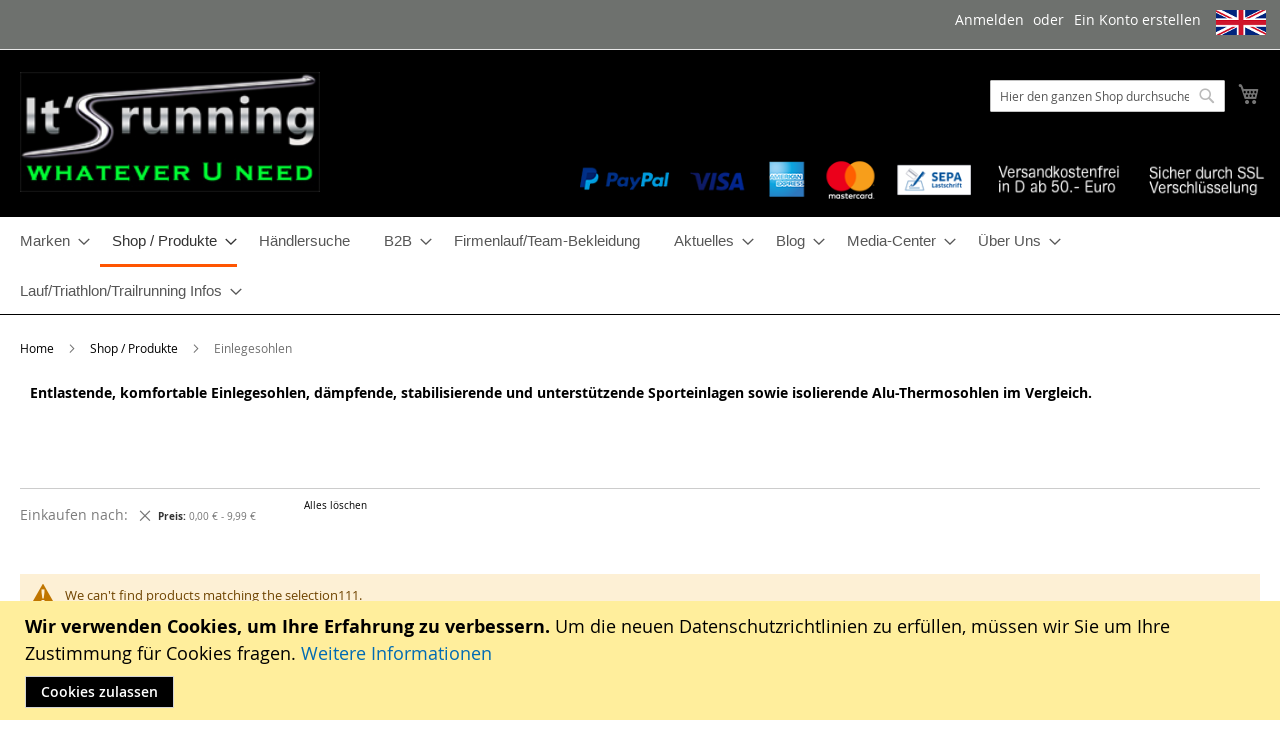

--- FILE ---
content_type: text/html; charset=UTF-8
request_url: https://its-running.de/index.php/produkte/einlegesohlen.html?price=-10
body_size: 12144
content:
<!doctype html>
<html lang="de">
    <head >
        <script>
    var LOCALE = 'de\u002DDE';
    var BASE_URL = 'https\u003A\u002F\u002Fits\u002Drunning.de\u002Findex.php\u002F';
    var require = {
        'baseUrl': 'https\u003A\u002F\u002Fits\u002Drunning.de\u002Fstatic\u002Fversion1767395262\u002Ffrontend\u002Fitsrunning\u002Fitstheme\u002Fde_DE'
    };</script>        <meta charset="utf-8"/>
<meta name="title" content="Einlegesohlen, Sporteinlagen, Thermosohlen im Vergleich"/>
<meta name="description" content="Entlastende, komfortable Einlegesohlen, dämpfende, stabilisierende und unterstützende Sporteinlagen sowie isolierende Alu-Thermosohlen im Vergleich. "/>
<meta name="keywords" content="Einlegesohlen, Sporteinlagen, Alu-Thermosohlen, Vergleich. Entlastend, komfortabel, dämpfend, stabilisierend, unterstützend, isolierend. "/>
<meta name="robots" content="INDEX,FOLLOW"/>
<meta name="viewport" content="width=device-width, initial-scale=1"/>
<meta name="format-detection" content="telephone=no"/>
<title>Einlegesohlen, Sporteinlagen, Thermosohlen im Vergleich</title>
<link  rel="stylesheet" type="text/css"  media="all" href="https://its-running.de/static/version1767395262/frontend/itsrunning/itstheme/de_DE/mage/calendar.css" />
<link  rel="stylesheet" type="text/css"  media="all" href="https://its-running.de/static/version1767395262/frontend/itsrunning/itstheme/de_DE/css/styles-m.css" />
<link  rel="stylesheet" type="text/css"  media="screen and (min-width: 768px)" href="https://its-running.de/static/version1767395262/frontend/itsrunning/itstheme/de_DE/css/styles-l.css" />
<link  rel="stylesheet" type="text/css"  media="print" href="https://its-running.de/static/version1767395262/frontend/itsrunning/itstheme/de_DE/css/print.css" />
<link  rel="stylesheet" type="text/css"  media="all" href="https://its-running.de/static/version1767395262/frontend/itsrunning/itstheme/de_DE/css/_extend.css" />
<script  type="text/javascript"  src="https://its-running.de/static/version1767395262/frontend/itsrunning/itstheme/de_DE/requirejs/require.js"></script>
<script  type="text/javascript"  src="https://its-running.de/static/version1767395262/frontend/itsrunning/itstheme/de_DE/mage/requirejs/mixins.js"></script>
<script  type="text/javascript"  src="https://its-running.de/static/version1767395262/frontend/itsrunning/itstheme/de_DE/requirejs-config.js"></script>
<link rel="preload" as="font" crossorigin="anonymous" href="https://its-running.de/static/version1767395262/frontend/itsrunning/itstheme/de_DE/fonts/opensans/light/opensans-300.woff2" />
<link rel="preload" as="font" crossorigin="anonymous" href="https://its-running.de/static/version1767395262/frontend/itsrunning/itstheme/de_DE/fonts/opensans/regular/opensans-400.woff2" />
<link rel="preload" as="font" crossorigin="anonymous" href="https://its-running.de/static/version1767395262/frontend/itsrunning/itstheme/de_DE/fonts/opensans/semibold/opensans-600.woff2" />
<link rel="preload" as="font" crossorigin="anonymous" href="https://its-running.de/static/version1767395262/frontend/itsrunning/itstheme/de_DE/fonts/opensans/bold/opensans-700.woff2" />
<link rel="preload" as="font" crossorigin="anonymous" href="https://its-running.de/static/version1767395262/frontend/itsrunning/itstheme/de_DE/fonts/Luma-Icons.woff2" />
<link  rel="canonical" href="https://its-running.de/index.php/produkte/einlegesohlen.html" />
<link  rel="icon" type="image/x-icon" href="https://its-running.de/media/favicon/websites/1/Favicon_2018_1.jpg" />
<link  rel="shortcut icon" type="image/x-icon" href="https://its-running.de/media/favicon/websites/1/Favicon_2018_1.jpg" />
        
    <!-- BEGIN GOOGLE ANALYTICS 4 CODE -->
    <script type="text/x-magento-init">
    {
        "*": {
            "Magento_GoogleGtag/js/google-analytics": {"isCookieRestrictionModeEnabled":true,"currentWebsite":1,"cookieName":"user_allowed_save_cookie","pageTrackingData":{"optPageUrl":"","measurementId":"G-TM41QSQFMX"},"ordersTrackingData":[],"googleAnalyticsAvailable":true}        }
    }
    </script>
    <!-- END GOOGLE ANALYTICS 4 CODE -->
    <script type="text/x-magento-init">
        {
            "*": {
                "Magento_PageCache/js/form-key-provider": {
                    "isPaginationCacheEnabled":
                        0                }
            }
        }
    </script>
    </head>
    <body data-container="body"
          data-mage-init='{"loaderAjax": {}, "loader": { "icon": "https://its-running.de/static/version1767395262/frontend/itsrunning/itstheme/de_DE/images/loader-2.gif"}}'
        id="html-body" class="page-with-filter page-products categorypath-produkte-einlegesohlen category-einlegesohlen catalog-category-view page-layout-1column">
        
<script type="text/x-magento-init">
    {
        "*": {
            "Magento_PageBuilder/js/widget-initializer": {
                "config": {"[data-content-type=\"slider\"][data-appearance=\"default\"]":{"Magento_PageBuilder\/js\/content-type\/slider\/appearance\/default\/widget":false},"[data-content-type=\"map\"]":{"Magento_PageBuilder\/js\/content-type\/map\/appearance\/default\/widget":false},"[data-content-type=\"row\"]":{"Magento_PageBuilder\/js\/content-type\/row\/appearance\/default\/widget":false},"[data-content-type=\"tabs\"]":{"Magento_PageBuilder\/js\/content-type\/tabs\/appearance\/default\/widget":false},"[data-content-type=\"slide\"]":{"Magento_PageBuilder\/js\/content-type\/slide\/appearance\/default\/widget":{"buttonSelector":".pagebuilder-slide-button","showOverlay":"hover","dataRole":"slide"}},"[data-content-type=\"banner\"]":{"Magento_PageBuilder\/js\/content-type\/banner\/appearance\/default\/widget":{"buttonSelector":".pagebuilder-banner-button","showOverlay":"hover","dataRole":"banner"}},"[data-content-type=\"buttons\"]":{"Magento_PageBuilder\/js\/content-type\/buttons\/appearance\/inline\/widget":false},"[data-content-type=\"products\"][data-appearance=\"carousel\"]":{"Magento_PageBuilder\/js\/content-type\/products\/appearance\/carousel\/widget":false}},
                "breakpoints": {"desktop":{"label":"Desktop","stage":true,"default":true,"class":"desktop-switcher","icon":"Magento_PageBuilder::css\/images\/switcher\/switcher-desktop.svg","conditions":{"min-width":"1024px"},"options":{"products":{"default":{"slidesToShow":"5"}}}},"tablet":{"conditions":{"max-width":"1024px","min-width":"768px"},"options":{"products":{"default":{"slidesToShow":"4"},"continuous":{"slidesToShow":"3"}}}},"mobile":{"label":"Mobile","stage":true,"class":"mobile-switcher","icon":"Magento_PageBuilder::css\/images\/switcher\/switcher-mobile.svg","media":"only screen and (max-width: 768px)","conditions":{"max-width":"768px","min-width":"640px"},"options":{"products":{"default":{"slidesToShow":"3"}}}},"mobile-small":{"conditions":{"max-width":"640px"},"options":{"products":{"default":{"slidesToShow":"2"},"continuous":{"slidesToShow":"1"}}}}}            }
        }
    }
</script>

<div class="cookie-status-message" id="cookie-status">
    The store will not work correctly when cookies are disabled.</div>
<script type="text&#x2F;javascript">document.querySelector("#cookie-status").style.display = "none";</script>
<script type="text/x-magento-init">
    {
        "*": {
            "cookieStatus": {}
        }
    }
</script>

<script type="text/x-magento-init">
    {
        "*": {
            "mage/cookies": {
                "expires": null,
                "path": "\u002F",
                "domain": ".its\u002Drunning.de",
                "secure": true,
                "lifetime": "3600"
            }
        }
    }
</script>
    <noscript>
        <div class="message global noscript">
            <div class="content">
                <p>
                    <strong>JavaScript scheint in Ihrem Browser deaktiviert zu sein.</strong>
                    <span>
                        Um unsere Website in bester Weise zu erfahren, aktivieren Sie Javascript in Ihrem Browser.                    </span>
                </p>
            </div>
        </div>
    </noscript>
    <div role="alertdialog"
         tabindex="-1"
         class="message global cookie"
         id="notice-cookie-block">
        <div role="document" class="content" tabindex="0">
            <p>
                <strong>Wir verwenden Cookies, um Ihre Erfahrung zu verbessern.</strong>
                <span>Um die neuen Datenschutzrichtlinien zu erfüllen, müssen wir Sie um Ihre Zustimmung für Cookies fragen.                </span>
                <a href="https://its-running.de/index.php/privacy-policy-cookie-restriction-mode/">Weitere Informationen</a>            </p>
            <div class="actions">
                <button id="btn-cookie-allow" class="action allow primary">
                    <span>Cookies zulassen</span>
                </button>
            </div>
        </div>
    </div>
    <script type="text&#x2F;javascript">    var elemPBO3p5L2Array = document.querySelectorAll('div#notice-cookie-block');
    if(elemPBO3p5L2Array.length !== 'undefined'){
        elemPBO3p5L2Array.forEach(function(element) {
            if (element) {
                element.style.display = 'none';

            }
        });
    }</script>    <script type="text/x-magento-init">
        {
            "#notice-cookie-block": {
                "cookieNotices": {
                    "cookieAllowButtonSelector": "#btn-cookie-allow",
                    "cookieName": "user_allowed_save_cookie",
                    "cookieValue": {"1":1},
                    "cookieLifetime": 31536000,
                    "noCookiesUrl": "https\u003A\u002F\u002Fits\u002Drunning.de\u002Findex.php\u002Fcookie\u002Findex\u002FnoCookies\u002F"
                }
            }
        }
    </script>

<script>
    window.cookiesConfig = window.cookiesConfig || {};
    window.cookiesConfig.secure = true;
</script><script>    require.config({
        map: {
            '*': {
                wysiwygAdapter: 'mage/adminhtml/wysiwyg/tiny_mce/tinymce5Adapter'
            }
        }
    });</script><script>    require.config({
        paths: {
            googleMaps: 'https\u003A\u002F\u002Fmaps.googleapis.com\u002Fmaps\u002Fapi\u002Fjs\u003Fv\u003D3\u0026key\u003D'
        },
        config: {
            'Magento_PageBuilder/js/utils/map': {
                style: '',
            },
            'Magento_PageBuilder/js/content-type/map/preview': {
                apiKey: '',
                apiKeyErrorMessage: 'You\u0020must\u0020provide\u0020a\u0020valid\u0020\u003Ca\u0020href\u003D\u0027https\u003A\u002F\u002Fits\u002Drunning.de\u002Findex.php\u002Fadminhtml\u002Fsystem_config\u002Fedit\u002Fsection\u002Fcms\u002F\u0023cms_pagebuilder\u0027\u0020target\u003D\u0027_blank\u0027\u003EGoogle\u0020Maps\u0020API\u0020key\u003C\u002Fa\u003E\u0020to\u0020use\u0020a\u0020map.'
            },
            'Magento_PageBuilder/js/form/element/map': {
                apiKey: '',
                apiKeyErrorMessage: 'You\u0020must\u0020provide\u0020a\u0020valid\u0020\u003Ca\u0020href\u003D\u0027https\u003A\u002F\u002Fits\u002Drunning.de\u002Findex.php\u002Fadminhtml\u002Fsystem_config\u002Fedit\u002Fsection\u002Fcms\u002F\u0023cms_pagebuilder\u0027\u0020target\u003D\u0027_blank\u0027\u003EGoogle\u0020Maps\u0020API\u0020key\u003C\u002Fa\u003E\u0020to\u0020use\u0020a\u0020map.'
            },
        }
    });</script><script>
    require.config({
        shim: {
            'Magento_PageBuilder/js/utils/map': {
                deps: ['googleMaps']
            }
        }
    });</script><div class="page-wrapper"><header class="page-header"><div class="panel wrapper"><div class="panel header"><a class="action skip contentarea"
   href="#contentarea">
    <span>
        Direkt zum Inhalt    </span>
</a>
    
    <div class="switcher language switcher-language" data-ui-id="language-switcher" id="switcher-language">
        <strong class="label switcher-label"><span>Sprache</span></strong>
        <div class="actions dropdown options switcher-options">
                                                                            <div class="view-main_website_store_en switcher-option flag-img zoom">
                        <a href="#" data-post='{"action":"https:\/\/its-running.de\/index.php\/stores\/store\/redirect\/","data":{"___store":"main_website_store_en","___from_store":"default","uenc":"aHR0cHM6Ly9pdHMtcnVubmluZy5kZS9pbmRleC5waHAvcHJvZHVrdGUvZWlubGVnZXNvaGxlbi5odG1sP3ByaWNlPS0xMCZfX19zdG9yZT1tYWluX3dlYnNpdGVfc3RvcmVfZW4~"}}'>
                                                            <img src="https://its-running.de/static/version1767395262/frontend/itsrunning/itstheme/de_DE/images/en.png" alt="English" />
                                                                                                                                        </a>
                    </div>
                                    </div>
    </div>
<ul class="header links">    <li class="greet welcome" data-bind="scope: 'customer'">
        <!-- ko if: customer().fullname  -->
        <span class="logged-in"
              data-bind="text: new String('Willkommen, %1!').
              replace('%1', customer().fullname)">
        </span>
        <!-- /ko -->
        <!-- ko ifnot: customer().fullname  -->
        <span class="not-logged-in"
              data-bind="text: ''"></span>
                <!-- /ko -->
    </li>
        <script type="text/x-magento-init">
        {
            "*": {
                "Magento_Ui/js/core/app": {
                    "components": {
                        "customer": {
                            "component": "Magento_Customer/js/view/customer"
                        }
                    }
                }
            }
        }
    </script>
<li class="link authorization-link" data-label="oder">
    <a href="https://its-running.de/index.php/customer/account/login/"        >Anmelden</a>
</li>
<li><a href="https://its-running.de/index.php/customer/account/create/" id="idVuDKQ6wn" >Ein Konto erstellen</a></li></ul></div></div><div class="header content"><span data-action="toggle-nav" class="action nav-toggle"><span>Navigation umschalten</span></span>
<a
    class="logo"
    href="https://its-running.de/index.php/"
    title=""
    aria-label="store logo">
    <img src="https://its-running.de/media/logo/websites/1/logo_header.jpg"
         title=""
         alt=""
            width="170"                />
</a>

<div data-block="minicart" class="minicart-wrapper">
    <a class="action showcart" href="https://its-running.de/index.php/checkout/cart/"
       data-bind="scope: 'minicart_content'">
        <span class="text">Mein Warenkorb</span>
        <span class="counter qty empty"
              data-bind="css: { empty: !!getCartParam('summary_count') == false && !isLoading() },
               blockLoader: isLoading">
            <span class="counter-number">
                <!-- ko if: getCartParam('summary_count') -->
                <!-- ko text: getCartParam('summary_count').toLocaleString(window.LOCALE) --><!-- /ko -->
                <!-- /ko -->
            </span>
            <span class="counter-label">
            <!-- ko if: getCartParam('summary_count') -->
                <!-- ko text: getCartParam('summary_count').toLocaleString(window.LOCALE) --><!-- /ko -->
                <!-- ko i18n: 'items' --><!-- /ko -->
            <!-- /ko -->
            </span>
        </span>
    </a>
            <div class="block block-minicart"
             data-role="dropdownDialog"
             data-mage-init='{"dropdownDialog":{
                "appendTo":"[data-block=minicart]",
                "triggerTarget":".showcart",
                "timeout": "2000",
                "closeOnMouseLeave": false,
                "closeOnEscape": true,
                "triggerClass":"active",
                "parentClass":"active",
                "buttons":[]}}'>
            <div id="minicart-content-wrapper" data-bind="scope: 'minicart_content'">
                <!-- ko template: getTemplate() --><!-- /ko -->
            </div>
                    </div>
        <script>window.checkout = {"shoppingCartUrl":"https:\/\/its-running.de\/index.php\/checkout\/cart\/","checkoutUrl":"https:\/\/its-running.de\/index.php\/checkout\/","updateItemQtyUrl":"https:\/\/its-running.de\/index.php\/checkout\/sidebar\/updateItemQty\/","removeItemUrl":"https:\/\/its-running.de\/index.php\/checkout\/sidebar\/removeItem\/","imageTemplate":"Magento_Catalog\/product\/image_with_borders","baseUrl":"https:\/\/its-running.de\/index.php\/","minicartMaxItemsVisible":5,"websiteId":"1","maxItemsToDisplay":10,"storeId":"1","storeGroupId":"1","agreementIds":["1","2"],"customerLoginUrl":"https:\/\/its-running.de\/index.php\/customer\/account\/login\/","isRedirectRequired":false,"autocomplete":"off","captcha":{"user_login":{"isCaseSensitive":false,"imageHeight":50,"imageSrc":"https:\/\/its-running.de\/media\/captcha\/base\/8d81f16abb7fd47118827de6de04449e.png","refreshUrl":"https:\/\/its-running.de\/index.php\/captcha\/refresh\/","isRequired":true,"timestamp":1767590229}}}</script>    <script type="text/x-magento-init">
    {
        "[data-block='minicart']": {
            "Magento_Ui/js/core/app": {"components":{"minicart_content":{"children":{"subtotal.container":{"children":{"subtotal":{"children":{"subtotal.totals":{"config":{"display_cart_subtotal_incl_tax":1,"display_cart_subtotal_excl_tax":0,"template":"Magento_Tax\/checkout\/minicart\/subtotal\/totals"},"children":{"subtotal.totals.msrp":{"component":"Magento_Msrp\/js\/view\/checkout\/minicart\/subtotal\/totals","config":{"displayArea":"minicart-subtotal-hidden","template":"Magento_Msrp\/checkout\/minicart\/subtotal\/totals"}}},"component":"Magento_Tax\/js\/view\/checkout\/minicart\/subtotal\/totals"}},"component":"uiComponent","config":{"template":"Magento_Checkout\/minicart\/subtotal"}}},"component":"uiComponent","config":{"displayArea":"subtotalContainer"}},"item.renderer":{"component":"Magento_Checkout\/js\/view\/cart-item-renderer","config":{"displayArea":"defaultRenderer","template":"Magento_Checkout\/minicart\/item\/default"},"children":{"item.image":{"component":"Magento_Catalog\/js\/view\/image","config":{"template":"Magento_Catalog\/product\/image","displayArea":"itemImage"}},"checkout.cart.item.price.sidebar":{"component":"uiComponent","config":{"template":"Magento_Checkout\/minicart\/item\/price","displayArea":"priceSidebar"}}}},"extra_info":{"component":"uiComponent","config":{"displayArea":"extraInfo"}},"promotion":{"component":"uiComponent","config":{"displayArea":"promotion"}}},"config":{"itemRenderer":{"default":"defaultRenderer","simple":"defaultRenderer","virtual":"defaultRenderer"},"template":"Magento_Checkout\/minicart\/content"},"component":"Magento_Checkout\/js\/view\/minicart"}},"types":[]}        },
        "*": {
            "Magento_Ui/js/block-loader": "https\u003A\u002F\u002Fits\u002Drunning.de\u002Fstatic\u002Fversion1767395262\u002Ffrontend\u002Fitsrunning\u002Fitstheme\u002Fde_DE\u002Fimages\u002Floader\u002D1.gif"
        }
    }
    </script>
</div>
<div class="block block-search">
    <div class="block block-title"><strong>Suche</strong></div>
    <div class="block block-content">
        <form class="form minisearch" id="search_mini_form"
              action="https://its-running.de/index.php/catalogsearch/result/" method="get">
                        <div class="field search">
                <label class="label" for="search" data-role="minisearch-label">
                    <span>Suche</span>
                </label>
                <div class="control">
                    <input id="search"
                           data-mage-init='{
                            "quickSearch": {
                                "formSelector": "#search_mini_form",
                                "url": "https://its-running.de/index.php/search/ajax/suggest/",
                                "destinationSelector": "#search_autocomplete",
                                "minSearchLength": "3"
                            }
                        }'
                           type="text"
                           name="q"
                           value=""
                           placeholder="Hier&#x20;den&#x20;ganzen&#x20;Shop&#x20;durchsuchen..."
                           class="input-text"
                           maxlength="128"
                           role="combobox"
                           aria-haspopup="false"
                           aria-autocomplete="both"
                           autocomplete="off"
                           aria-expanded="false"/>
                    <div id="search_autocomplete" class="search-autocomplete"></div>
                    <div class="nested">
    <a class="action advanced" href="https://its-running.de/index.php/catalogsearch/advanced/" data-action="advanced-search">
        Erweiterte Suche    </a>
</div>
                </div>
            </div>
            <div class="actions">
                <button type="submit"
                        title="Suche"
                        class="action search"
                        aria-label="Search"
                >
                    <span>Suche</span>
                </button>
            </div>
        </form>
    </div>
</div>
<ul class="compare wrapper"><li class="item link compare" data-bind="scope: 'compareProducts'" data-role="compare-products-link">
    <a class="action compare no-display" title="Produkte&#x20;vergleichen"
       data-bind="attr: {'href': compareProducts().listUrl}, css: {'no-display': !compareProducts().count}"
    >
        Produkte vergleichen        <span class="counter qty" data-bind="text: compareProducts().countCaption"></span>
    </a>
</li>
<script type="text/x-magento-init">
{"[data-role=compare-products-link]": {"Magento_Ui/js/core/app": {"components":{"compareProducts":{"component":"Magento_Catalog\/js\/view\/compare-products"}}}}}
</script>
</ul><div class="shipping-info"><img src="https://its-running.de/media/wysiwyg/zahlungsarten_ohne_rg.png" width="770" height="60" /></div></div></header>    <div class="sections nav-sections">
                <div class="section-items nav-sections-items"
             data-mage-init='{"tabs":{"openedState":"active"}}'>
                                            <div class="section-item-title nav-sections-item-title"
                     data-role="collapsible">
                    <a class="nav-sections-item-switch"
                       data-toggle="switch" href="#store.menu">
                        Menü                    </a>
                </div>
                <div class="section-item-content nav-sections-item-content"
                     id="store.menu"
                     data-role="content">
                    
<nav class="navigation" data-action="navigation">
    <ul data-mage-init='{"menu":{"responsive":true, "expanded":true, "position":{"my":"left top","at":"left bottom"}}}'>
        <li  class="level0 nav-1 category-item first level-top parent"><a href="https://its-running.de/index.php/marken.html"  class="level-top" ><span>Marken</span></a><ul class="level0 submenu"><li  class="level1 nav-1-1 category-item first"><a href="https://its-running.de/index.php/marken/bibbits-magnethalter.html" ><span>BibBits - Magnethalter</span></a></li><li  class="level1 nav-1-2 category-item"><a href="https://its-running.de/index.php/marken/c30-sporthygienetabs.html" ><span>C30 Sport Hygiene Tabs</span></a></li><li  class="level1 nav-1-3 category-item"><a href="https://its-running.de/index.php/marken/gatosports-led-laufzubehoer.html" ><span>Gato Sports - LED Laufzubehör</span></a></li><li  class="level1 nav-1-4 category-item"><a href="https://its-running.de/index.php/marken/headsweats-kopfbedeckungen.html" ><span>Headsweats - Kopfbedeckungen</span></a></li><li  class="level1 nav-1-5 category-item"><a href="https://its-running.de/index.php/marken/instinct-trailrunning-ausruestung.html" ><span>inSTINCT - Trailrunning Ausrüstung</span></a></li><li  class="level1 nav-1-6 category-item"><a href="https://its-running.de/index.php/marken/its-running-laufzubehoer.html" ><span>It&#039;s running - Laufzubehör</span></a></li><li  class="level1 nav-1-7 category-item"><a href="https://its-running.de/index.php/marken/noene-einlegesohlen.html" ><span>Noene - Einlegesohlen</span></a></li><li  class="level1 nav-1-8 category-item"><a href="https://its-running.de/index.php/marken/runguard-hautschutz.html" ><span>RunGuard - Hautschutz</span></a></li><li  class="level1 nav-1-9 category-item"><a href="https://its-running.de/index.php/marken/rywan-sportsocken.html" ><span>Rywan - Sportsocken</span></a></li><li  class="level1 nav-1-10 category-item"><a href="https://its-running.de/index.php/marken/saltolyte-salz-elektrolyte-mineralstoffe-kapseln-tabletten.html" ><span>SALTOLYTE - Salz + Elektrolyte in Kapseln + Tabletten</span></a></li><li  class="level1 nav-1-11 category-item"><a href="https://its-running.de/index.php/marken/springyard-schuhspikes.html" ><span>Springyard - Schuhspikes</span></a></li><li  class="level1 nav-1-12 category-item last"><a href="https://its-running.de/index.php/marken/xtenex-schnuersenkel.html" ><span>Xtenex - Schnürsenkel</span></a></li></ul></li><li  class="level0 nav-2 category-item has-active level-top parent"><a href="https://its-running.de/index.php/produkte.html"  class="level-top" ><span>Shop / Produkte</span></a><ul class="level0 submenu"><li  class="level1 nav-2-1 category-item first"><a href="https://its-running.de/index.php/produkte/laufzubehor.html" ><span>Laufzubehör</span></a></li><li  class="level1 nav-2-2 category-item"><a href="https://its-running.de/index.php/produkte/winterprodukte.html" ><span>Winterprodukte</span></a></li><li  class="level1 nav-2-3 category-item"><a href="https://its-running.de/index.php/produkte/sportsocken.html" ><span>Sportsocken</span></a></li><li  class="level1 nav-2-4 category-item"><a href="https://its-running.de/index.php/produkte/nahrungsergaenzung.html" ><span>Nahrungsergänzung</span></a></li><li  class="level1 nav-2-5 category-item"><a href="https://its-running.de/index.php/produkte/trinksysteme.html" ><span>Trink Systeme</span></a></li><li  class="level1 nav-2-6 category-item"><a href="https://its-running.de/index.php/produkte/trailrunning-equipment.html" ><span>Trailrunning Equipment</span></a></li><li  class="level1 nav-2-7 category-item"><a href="https://its-running.de/index.php/produkte/kopfbedeckungen.html" ><span>Kopfbedeckungen</span></a></li><li  class="level1 nav-2-8 category-item"><a href="https://its-running.de/index.php/produkte/schuhzubehoer.html" ><span>Schuhzubehör</span></a></li><li  class="level1 nav-2-9 category-item"><a href="https://its-running.de/index.php/produkte/sicherheit.html" ><span>Sicherheit</span></a></li><li  class="level1 nav-2-10 category-item"><a href="https://its-running.de/index.php/produkte/gesundheit.html" ><span>Gesundheit</span></a></li><li  class="level1 nav-2-11 category-item"><a href="https://its-running.de/index.php/produkte/laufbekleidung.html" ><span>Laufbekleidung</span></a></li><li  class="level1 nav-2-12 category-item last"><a href="https://its-running.de/index.php/produkte/schnaeppchen.html" ><span>Schnäppchen</span></a></li></ul></li><li  class="level0 nav-3 category-item level-top"><a href="https://its-running.de/index.php/haendlersuche.html"  class="level-top" ><span>Händlersuche</span></a></li><li  class="level0 nav-4 category-item level-top parent"><a href="https://its-running.de/index.php/b2b.html"  class="level-top" ><span>B2B</span></a><ul class="level0 submenu"><li  class="level1 nav-4-1 category-item first last"><a href="https://its-running.de/index.php/b2b/b2b-shop.html" ><span>B2B Shop</span></a></li></ul></li><li  class="level0 nav-5 category-item level-top"><a href="https://its-running.de/index.php/firmenlauf-team-bekleidung.html"  class="level-top" ><span>Firmenlauf/Team-Bekleidung</span></a></li><li  class="level0 nav-6 category-item level-top parent"><a href="https://its-running.de/index.php/aktuelles.html"  class="level-top" ><span>Aktuelles</span></a><ul class="level0 submenu"><li  class="level1 nav-6-1 category-item first"><a href="https://its-running.de/index.php/aktuelles/produkt-news.html" ><span>Produkt-News</span></a></li><li  class="level1 nav-6-2 category-item"><a href="https://its-running.de/index.php/aktuelles/marken-news.html" ><span>Marken-News</span></a></li><li  class="level1 nav-6-3 category-item last"><a href="https://its-running.de/index.php/aktuelles/messetermine.html" ><span>Messetermine</span></a></li></ul></li><li  class="level0 nav-7 category-item level-top parent"><a href="https://its-running.de/index.php/blog.html"  class="level-top" ><span>Blog</span></a><ul class="level0 submenu"><li  class="level1 nav-7-1 category-item first"><a href="https://its-running.de/index.php/blog/innovative-led-produkte-fuer-sichtbarkeit.html" ><span>Innovative LED-Produkte für Sichtbarkeit</span></a></li><li  class="level1 nav-7-2 category-item"><a href="https://its-running.de/index.php/blog/laufverletzungen.html" ><span>Die häufigsten Laufverletzungen</span></a></li><li  class="level1 nav-7-3 category-item last"><a href="https://its-running.de/index.php/blog/perfekter-laufstil.html" ><span>Der perfekte Laufstil</span></a></li></ul></li><li  class="level0 nav-8 category-item level-top parent"><a href="https://its-running.de/index.php/media-center.html"  class="level-top" ><span>Media-Center</span></a><ul class="level0 submenu"><li  class="level1 nav-8-1 category-item first"><a href="https://its-running.de/index.php/media-center/download-portal.html" ><span>Download Portal</span></a></li><li  class="level1 nav-8-2 category-item"><a href="https://its-running.de/index.php/media-center/pressemitteilungen.html" ><span>Pressemitteilungen</span></a></li><li  class="level1 nav-8-3 category-item last"><a href="https://its-running.de/index.php/media-center/katalog.html" ><span>Katalog</span></a></li></ul></li><li  class="level0 nav-9 category-item level-top parent"><a href="https://its-running.de/index.php/ueber-uns.html"  class="level-top" ><span>Über Uns</span></a><ul class="level0 submenu"><li  class="level1 nav-9-1 category-item first"><a href="https://its-running.de/index.php/ueber-uns/itsrunning.html" ><span>It&#039;s running</span></a></li><li  class="level1 nav-9-2 category-item"><a href="https://its-running.de/index.php/ueber-uns/zur-person.html" ><span>Zur Person</span></a></li><li  class="level1 nav-9-3 category-item"><a href="https://its-running.de/index.php/ueber-uns/team.html" ><span>Team</span></a></li><li  class="level1 nav-9-4 category-item"><a href="https://its-running.de/index.php/ueber-uns/geschichte.html" ><span>Geschichte</span></a></li><li  class="level1 nav-9-5 category-item last"><a href="https://its-running.de/index.php/ueber-uns/katalog.html" ><span>Katalog</span></a></li></ul></li><li  class="level0 nav-10 category-item last level-top parent"><a href="https://its-running.de/index.php/lauf-triathlon-trailrunning-infos.html"  class="level-top" ><span>Lauf/Triathlon/Trailrunning Infos</span></a><ul class="level0 submenu"><li  class="level1 nav-10-1 category-item first"><a href="https://its-running.de/index.php/lauf-triathlon-trailrunning-infos/videos.html" ><span>Videos</span></a></li><li  class="level1 nav-10-2 category-item last"><a href="https://its-running.de/index.php/lauf-triathlon-trailrunning-infos/websites.html" ><span>Websites</span></a></li></ul></li>            </ul>
</nav>
                </div>
                                            <div class="section-item-title nav-sections-item-title"
                     data-role="collapsible">
                    <a class="nav-sections-item-switch"
                       data-toggle="switch" href="#store.links">
                        Konto                    </a>
                </div>
                <div class="section-item-content nav-sections-item-content"
                     id="store.links"
                     data-role="content">
                    <!-- Account links -->                </div>
                                            <div class="section-item-title nav-sections-item-title"
                     data-role="collapsible">
                    <a class="nav-sections-item-switch"
                       data-toggle="switch" href="#store.settings">
                        Einstellungen                    </a>
                </div>
                <div class="section-item-content nav-sections-item-content"
                     id="store.settings"
                     data-role="content">
                        
    <div class="switcher language switcher-language" data-ui-id="language-switcher" id="switcher-language-nav">
        <strong class="label switcher-label"><span>Sprache</span></strong>
        <div class="actions dropdown options switcher-options">
                                                                            <div class="view-main_website_store_en switcher-option flag-img zoom">
                        <a href="#" data-post='{"action":"https:\/\/its-running.de\/index.php\/stores\/store\/redirect\/","data":{"___store":"main_website_store_en","___from_store":"default","uenc":"aHR0cHM6Ly9pdHMtcnVubmluZy5kZS9pbmRleC5waHAvcHJvZHVrdGUvZWlubGVnZXNvaGxlbi5odG1sP3ByaWNlPS0xMCZfX19zdG9yZT1tYWluX3dlYnNpdGVfc3RvcmVfZW4~"}}'>
                                                            <img src="https://its-running.de/static/version1767395262/frontend/itsrunning/itstheme/de_DE/images/en.png" alt="English" />
                                                                                                                                        </a>
                    </div>
                                    </div>
    </div>
                </div>
                    </div>
    </div>
<div class="breadcrumbs">
    <ul class="items">
                    <li class="item home">
                            <a href="https://its-running.de/index.php/"
                   title="Zur Homepage">
                    Home                </a>
                        </li>
                    <li class="item category4">
                            <a href="https://its-running.de/index.php/produkte.html"
                   title="">
                    Shop / Produkte                </a>
                        </li>
                    <li class="item category32">
                            <strong>Einlegesohlen</strong>
                        </li>
            </ul>
</div>
<main id="maincontent" class="page-main"><a id="contentarea" tabindex="-1"></a>
<div class="page messages"><div data-placeholder="messages"></div>
<div data-bind="scope: 'messages'">
    <!-- ko if: cookieMessages && cookieMessages.length > 0 -->
    <div aria-atomic="true" role="alert" data-bind="foreach: { data: cookieMessages, as: 'message' }" class="messages">
        <div data-bind="attr: {
            class: 'message-' + message.type + ' ' + message.type + ' message',
            'data-ui-id': 'message-' + message.type
        }">
            <div data-bind="html: $parent.prepareMessageForHtml(message.text)"></div>
        </div>
    </div>
    <!-- /ko -->

    <!-- ko if: messages().messages && messages().messages.length > 0 -->
    <div aria-atomic="true" role="alert" class="messages" data-bind="foreach: {
        data: messages().messages, as: 'message'
    }">
        <div data-bind="attr: {
            class: 'message-' + message.type + ' ' + message.type + ' message',
            'data-ui-id': 'message-' + message.type
        }">
            <div data-bind="html: $parent.prepareMessageForHtml(message.text)"></div>
        </div>
    </div>
    <!-- /ko -->
</div>
<script type="text/x-magento-init">
    {
        "*": {
            "Magento_Ui/js/core/app": {
                "components": {
                        "messages": {
                            "component": "Magento_Theme/js/view/messages"
                        }
                    }
                }
            }
    }
</script>
</div><div class="category-view">    <div class="category-description">
                            <div data-content-type="row" data-appearance="contained" data-element="main">
                <div data-enable-parallax="0" data-parallax-speed="0.5" data-background-images="{}" data-element="inner"
                     style="justify-content: flex-start; display: flex; flex-direction: column;
                     background-position: left top; background-size: cover; background-repeat: no-repeat;
                     background-attachment: scroll; border-style: none; border-width: 1px; border-radius: 0px;
                     margin: 0px 0px 10px; padding: 10px;">
                    <div data-content-type="html" data-appearance="default" data-element="main"
                         style="border-style: none; border-width: 1px; border-radius: 0px; margin: 0px; padding: 0px;">
                        <p><strong>Entlastende, komfortable Einlegesohlen, dämpfende, stabilisierende und unterstützende Sporteinlagen sowie isolierende Alu-Thermosohlen im Vergleich.</strong></p>                    </div>
                </div>
            </div>
            </div>
</div><div class="columns"><div class="column main">
    <div class="block filter" id="layered-filter-block" data-mage-init='
    {
        "collapsible":
        {
            "openedState": "active",
            "collapsible": true,
            "active": false,
            "collateral":
            {
                "openedState": "filter-active",
                "element": "body"
            }
        }
    }'>
                <div class="block-title filter-title" data-count="1">
            <strong data-role="title">Einkaufen nach</strong>
        </div>
        <div class="block-content filter-content">
            <div class="filter-current" data-mage-init='{"collapsible":{"openedState": "active", "collapsible": true, "active": false }}'>
    <strong class="block-subtitle filter-current-subtitle"
            role="heading"
            aria-level="2"
            data-role="title"
            data-count="1">Einkaufen nach</strong>
    <ol class="items">
                    <li class="item">
                <span class="filter-label">Preis</span>
                <span class="filter-value">0,00 € - 9,99 €</span>
                                    <a class="action remove" href="https://its-running.de/index.php/produkte/einlegesohlen.html"
                       title="Entfernen Preis&#x20;0,00&#xA0;&#x20AC;&#x20;-&#x20;9,99&#xA0;&#x20AC;">
                        <span>Dies entfernen</span>
                    </a>
                            </li>
            </ol>
</div>

                            <div class="block-actions filter-actions">
                    <a href="https://its-running.de/index.php/produkte/einlegesohlen.html" class="action clear filter-clear">
                        <span>Alles löschen</span>
                    </a>
                </div>
                                                                                                                                                                                <script>
                    require([
                        'jquery'
                    ], function ($) {
                        $('#layered-filter-block').addClass('filter-no-options');
                    });
                </script>
                    </div>
    </div>
<input name="form_key" type="hidden" value="QU6T9i4mNtE7FAtA" /><div id="authenticationPopup" data-bind="scope:'authenticationPopup', style: {display: 'none'}">
        <script>window.authenticationPopup = {"autocomplete":"off","customerRegisterUrl":"https:\/\/its-running.de\/index.php\/customer\/account\/create\/","customerForgotPasswordUrl":"https:\/\/its-running.de\/index.php\/customer\/account\/forgotpassword\/","baseUrl":"https:\/\/its-running.de\/index.php\/","customerLoginUrl":"https:\/\/its-running.de\/index.php\/customer\/ajax\/login\/"}</script>    <!-- ko template: getTemplate() --><!-- /ko -->
        <script type="text/x-magento-init">
        {
            "#authenticationPopup": {
                "Magento_Ui/js/core/app": {"components":{"authenticationPopup":{"component":"Magento_Customer\/js\/view\/authentication-popup","children":{"messages":{"component":"Magento_Ui\/js\/view\/messages","displayArea":"messages"},"captcha":{"component":"Magento_Captcha\/js\/view\/checkout\/loginCaptcha","displayArea":"additional-login-form-fields","formId":"user_login","configSource":"checkout"}}}}}            },
            "*": {
                "Magento_Ui/js/block-loader": "https\u003A\u002F\u002Fits\u002Drunning.de\u002Fstatic\u002Fversion1767395262\u002Ffrontend\u002Fitsrunning\u002Fitstheme\u002Fde_DE\u002Fimages\u002Floader\u002D1.gif"
                            }
        }
    </script>
</div>
<script type="text/x-magento-init">
    {
        "*": {
            "Magento_Customer/js/section-config": {
                "sections": {"stores\/store\/switch":["*"],"stores\/store\/switchrequest":["*"],"directory\/currency\/switch":["*"],"*":["messages"],"customer\/account\/logout":["*","recently_viewed_product","recently_compared_product","persistent"],"customer\/account\/loginpost":["*"],"customer\/account\/createpost":["*"],"customer\/account\/editpost":["*"],"customer\/ajax\/login":["checkout-data","cart","captcha"],"catalog\/product_compare\/add":["compare-products"],"catalog\/product_compare\/remove":["compare-products"],"catalog\/product_compare\/clear":["compare-products"],"sales\/guest\/reorder":["cart"],"sales\/order\/reorder":["cart"],"checkout\/cart\/add":["cart","directory-data"],"checkout\/cart\/delete":["cart"],"checkout\/cart\/updatepost":["cart"],"checkout\/cart\/updateitemoptions":["cart"],"checkout\/cart\/couponpost":["cart"],"checkout\/cart\/estimatepost":["cart"],"checkout\/cart\/estimateupdatepost":["cart"],"checkout\/onepage\/saveorder":["cart","checkout-data","last-ordered-items"],"checkout\/sidebar\/removeitem":["cart"],"checkout\/sidebar\/updateitemqty":["cart"],"rest\/*\/v1\/carts\/*\/payment-information":["cart","last-ordered-items","captcha","instant-purchase"],"rest\/*\/v1\/guest-carts\/*\/payment-information":["cart","captcha"],"rest\/*\/v1\/guest-carts\/*\/selected-payment-method":["cart","checkout-data"],"rest\/*\/v1\/carts\/*\/selected-payment-method":["cart","checkout-data","instant-purchase"],"customer\/address\/*":["instant-purchase"],"customer\/account\/*":["instant-purchase"],"vault\/cards\/deleteaction":["instant-purchase"],"multishipping\/checkout\/overviewpost":["cart"],"paypal\/express\/placeorder":["cart","checkout-data"],"paypal\/payflowexpress\/placeorder":["cart","checkout-data"],"paypal\/express\/onauthorization":["cart","checkout-data"],"persistent\/index\/unsetcookie":["persistent"],"review\/product\/post":["review"],"wishlist\/index\/add":["wishlist"],"wishlist\/index\/remove":["wishlist"],"wishlist\/index\/updateitemoptions":["wishlist"],"wishlist\/index\/update":["wishlist"],"wishlist\/index\/cart":["wishlist","cart"],"wishlist\/index\/fromcart":["wishlist","cart"],"wishlist\/index\/allcart":["wishlist","cart"],"wishlist\/shared\/allcart":["wishlist","cart"],"wishlist\/shared\/cart":["cart"],"braintree\/paypal\/placeorder":["cart","checkout-data"],"braintree\/googlepay\/placeorder":["cart","checkout-data"]},
                "clientSideSections": ["checkout-data","cart-data"],
                "baseUrls": ["https:\/\/its-running.de\/index.php\/"],
                "sectionNames": ["messages","customer","compare-products","last-ordered-items","cart","directory-data","captcha","instant-purchase","loggedAsCustomer","persistent","review","wishlist","recently_viewed_product","recently_compared_product","product_data_storage","paypal-billing-agreement"]            }
        }
    }
</script>
<script type="text/x-magento-init">
    {
        "*": {
            "Magento_Customer/js/customer-data": {
                "sectionLoadUrl": "https\u003A\u002F\u002Fits\u002Drunning.de\u002Findex.php\u002Fcustomer\u002Fsection\u002Fload\u002F",
                "expirableSectionLifetime": 60,
                "expirableSectionNames": ["cart","persistent"],
                "cookieLifeTime": "3600",
                "updateSessionUrl": "https\u003A\u002F\u002Fits\u002Drunning.de\u002Findex.php\u002Fcustomer\u002Faccount\u002FupdateSession\u002F"
            }
        }
    }
</script>
<script type="text/x-magento-init">
    {
        "*": {
            "Magento_Customer/js/invalidation-processor": {
                "invalidationRules": {
                    "website-rule": {
                        "Magento_Customer/js/invalidation-rules/website-rule": {
                            "scopeConfig": {
                                "websiteId": "1"
                            }
                        }
                    }
                }
            }
        }
    }
</script>
<script type="text/x-magento-init">
    {
        "body": {
            "pageCache": {"url":"https:\/\/its-running.de\/index.php\/page_cache\/block\/render\/id\/32\/?price=-10","handles":["default","catalog_category_view","catalog_category_view_type_layered","catalog_category_view_type_layered_without_children","catalog_category_view_displaymode_products","catalog_category_view_id_32"],"originalRequest":{"route":"catalog","controller":"category","action":"view","uri":"\/index.php\/produkte\/einlegesohlen.html?price=-10"},"versionCookieName":"private_content_version"}        }
    }
</script>
        <div class="message info empty">
        <div>We can&#039;t find products matching the selection111.</div>
    </div>
<script type="text/x-magento-init">
    {
        "body": {
            "requireCookie": {"noCookieUrl":"https:\/\/its-running.de\/index.php\/cookie\/index\/noCookies\/","triggers":[".action.towishlist"],"isRedirectCmsPage":true}        }
    }
</script>
</div></div></main><footer class="page-footer"><div class="footer content"><div class="footer">
<div class="row">
<div class="col-xs-12 col-md-4 txcenter footer-title"><strong>Kundenservice</strong></div>
<div class="col-xs-12 col-md-4 txcenter footer-title">Versandinformationen</div>
<div class="col-xs-12 col-md-4 txcenter footer-title">Zahlungsmethoden</div>
</div>
<br>
<div class="row">
<div class="col-xs-12 col-md-4 txcenter">
<ul class="footer-link">
<ul class="footer-link">
<li><a href="https://its-running.de/impressum-endkunden">Impressum</a></li>
<li><a href="https://its-running.de/contact">Kontakt</a></li>
<li><a href="https://its-running.de/datenschutzerklaerung-endkunden">Datenschutzerklärung</a></li>
<li><a href="https://its-running.de/agb-endkunden">AGB / Geschäftsbedingungen</a></li>
<li><a href="https://its-running.de/widerruf">Widerrufsbelehrung / Ihr Widerrufsrecht</a></li>
<li><a href="https://its-running.de/batteriegesetzhinweise">Hinweise nach dem Batteriegesetz</a></li>
<li><a href="https://its-running.de/haendlerzugang">Händlerzugang beantragen</a></li>
</ul>
</ul>
<br><br>
<p class="justify">Alle Preisangaben sind, soweit nicht anders angegeben, Einzelpreise pro Stück (bzw. Paar bei Schuhen und Socken etc.) inkl. Umsatzsteuer und zuzüglich Versand. Im Händlerbereich verstehen sich die Preisangaben rein netto zzgl. Umsatzsteuer.</p>
</div>
<div class="col-xs-12 col-md-4 txcenter footer-link"><img src="https://its-running.de/media/wysiwyg/dhl.png" alt="Versand mit DHL" width="100" height="87"><br><br>
<p class="justify"><strong>Innerhalb Deutschland:</strong><br><br>Im Normalfall erfolgt die Lieferung in 1-3 Tagen per DHL in einem versicherten Paket. Die Versandpauschale beträgt 6,00 EUR. Ab einem Warenwert von 50,- EUR liefern wir versandkostenfrei.<br><br><strong>In alle EU Staaten:</strong><br><br>DHL Paket. Versandpauschale 10,- EUR. Ab einem Warenwert von 100,- EUR liefern wir versandkostenfrei. Versanddauer: 2-7 Tage.<br><br><strong>In alle anderen europäischen Staaten: </strong><br><br>DHL Paket. Versandpauschale 20,- EUR. Ab einem Warenwert von 200,- EUR liefern wir versandkostenfrei. Versanddauer: 3-9 Tage. <br>Alle Artikel liefern wir, solange der Vorrat reicht.</p>
</div>
<div class="col-xs-12 col-md-4 txcenter footer-link"><img src="https://its-running.de/media/wysiwyg/zahlungsarte_paypalplus_footer_ohne_rg.png" alt="Alle Zahlungsarten über PayPal" width="300" height="105">
<p><a href="http://www.facebook.com/its.running"><img src="https://its-running.de/media/wysiwyg/Icons/f_logo_RGB-Blue_50.png" alt="It's running Facebookseite"></a> <a href="https://www.instagram.com/its_running_ek/"><img src="https://its-running.de/media/wysiwyg/Icons/Instagram_Glyph_Gradient_RGB_50.png" alt="It's running Instagramseite"></a> <a href="https://its-running.business.site/"><img src="https://its-running.de/media/wysiwyg/Icons/Google-logo.png" alt="It's running Google Business Site"></a> <a href="https://youtube.com/itsrunning"><img src="https://its-running.de/media/wysiwyg/Icons/yt_icon_rgb_light_50.png" alt="It's running Youtube Seite"></a> <a href="https://www.xing.com/pages/itsrunninge-k"><img src="https://its-running.de/media/wysiwyg/Icons/Xing-Logo.png" alt="It's running Xing Seite"></a></p>
</div>
</div>
<div class="row">
<div class="col-xs-12"><br>
<p>Urheberangaben / Bildquellen: Startseite - Mann und Frau beim Laufen (142449889): Paul / stock.adobe.com</p>
</div>
</div>
</div></div></footer><script type="text/x-magento-init">
        {
            "*": {
                "Magento_Ui/js/core/app": {
                    "components": {
                        "storage-manager": {
                            "component": "Magento_Catalog/js/storage-manager",
                            "appendTo": "",
                            "storagesConfiguration" : {"recently_viewed_product":{"requestConfig":{"syncUrl":"https:\/\/its-running.de\/index.php\/catalog\/product\/frontend_action_synchronize\/"},"lifetime":"1000","allowToSendRequest":null},"recently_compared_product":{"requestConfig":{"syncUrl":"https:\/\/its-running.de\/index.php\/catalog\/product\/frontend_action_synchronize\/"},"lifetime":"1000","allowToSendRequest":null},"product_data_storage":{"updateRequestConfig":{"url":"https:\/\/its-running.de\/index.php\/rest\/default\/V1\/products-render-info"},"requestConfig":{"syncUrl":"https:\/\/its-running.de\/index.php\/catalog\/product\/frontend_action_synchronize\/"},"allowToSendRequest":null}}                        }
                    }
                }
            }
        }
</script>
<small class="copyright">
    <span></span>
</small>
</div>    </body>
</html>


--- FILE ---
content_type: text/css
request_url: https://its-running.de/static/version1767395262/frontend/itsrunning/itstheme/de_DE/css/_extend.css
body_size: 34320
content:
h1 {
  color: black;
  font-weight: 400;
  font-size: 25px;
}
h2 {
  font-size: 180%;
  font-weight: bold;
}
h3 {
  font-weight: 800;
}
p {
  color: black;
  font-size: 1.4em;
}
.justify {
  text-align: justify;
}
.category-cms h1 {
  color: black;
  font-weight: 400;
  font-size: 25px;
}
.category-cms h2 {
  font-size: 180%;
  font-weight: bold;
}
.category-cms h3 {
  font-weight: 800;
}
.category-cms p {
  color: black;
  font-size: 1.4em;
}
/* Farbharmonien - http://paletton.com */
/* Main Primary color */
/* Main Secondary color (1) */
/* Main Secondary color (2) */
/* Main Complement color */
.gradient-green {
  background: #1a700d;
  /* For browsers that do not support gradients */
  background: -webkit-linear-gradient(#45e324, #1a700d);
  /* For Safari 5.1 to 6.0 */
  background: -o-linear-gradient(#45e324, #1a700d);
  /* For Opera 11.1 to 12.0 */
  background: -moz-linear-gradient(#45e324, #1a700d);
  /* For Firefox 3.6 to 15 */
  background: linear-gradient(#45e324, #1a700d);
  /* Standard syntax */
}
.gradient-button-green {
  background: #1a700d;
  /* For browsers that do not support gradients */
  background: -webkit-linear-gradient(#45e324, #1a700d);
  /* For Safari 5.1 to 6.0 */
  background: -o-linear-gradient(#45e324, #1a700d);
  /* For Opera 11.1 to 12.0 */
  background: -moz-linear-gradient(#45e324, #1a700d);
  /* For Firefox 3.6 to 15 */
  background: linear-gradient(#45e324, #1a700d);
  /* Standard syntax */
  border-radius: 6px;
  -webkit-border-radius: 6px;
  -moz-border-radius: 6px;
  border: none;
  color: white;
}
.gradient-header-nav {
  background: #d2ca9c;
  /* For browsers that do not support gradients */
  background: -webkit-linear-gradient(#eae5d5, #d2ca9c);
  /* For Safari 5.1 to 6.0 */
  background: -o-linear-gradient(#eae5d5, #d2ca9c);
  /* For Opera 11.1 to 12.0 */
  background: -moz-linear-gradient(#eae5d5, #d2ca9c);
  /* For Firefox 3.6 to 15 */
  background: linear-gradient(#eae5d5, #d2ca9c);
  /* Standard syntax */
}
.level0 > .level-top:active span {
  color: white !important;
  text-decoration: none;
  border-color: #02fb33;
  border-style: solid;
  border-width: 0 0 3px;
  display: inline-block;
}
.navigation {
  background-color: white;
  font-size: 15px;
  font-weight: 500;
  font-family: Arial;

}
.nav-sections {
  background-color: white;
}
.alink {
  color: black !important;
}
.alink:visited {
  color: black !important;
}
a,
.alink {
  color: black;
  text-decoration: none;
}
a:visited,
.alink:visited {
  color: black;
  text-decoration: none;
}
a:hover,
.alink:hover {
  color: #01fc33;
  text-decoration: underline;
}
.action.primary {
  color: white;
  background: black !important;
  border: 1px solid lightgrey;
}
.action.primary:hover {
  color: #01fc33;
}
.breadcrumbs a {
  color: black;
  text-decoration: none;
}
.breadcrumbs a:visited {
  color: black;
  text-decoration: none;
}
.breadcrumbs a:hover {
  color: black;
  text-decoration: underline;
}
.breadcrumbs a:active {
  color: black;
  text-decoration: none;
}
.nav-sections {
  border-bottom: 1px solid black;
}
#header.sticky {
  background: #fff none repeat scroll 0 0;
  border-bottom: 4px solid #325052;
  margin: 0 auto;
  max-width: 100%;
  position: fixed;
  top: 0;
  width: 100%;
  z-index: 99;
}
.price-details {
  padding-left: 5px;
  padding-top: 5px;
}
.priceaddon {
  padding-left: 5px;
  padding-top: 5px;
}
.price {
  font-size: 2.2rem !important;
}
.price-box {
  margin: 5px 0 5px !important;
}
.shortdescription {
  height: 160px;
}
.shortdescription p {
  font-size: 12px;
}
.product-item-name {
  font-size: 18px;
  height: 80px;
}
.product-item-actions {
  padding: 20px 0 10px;
}
.page-main {
  margin-left: auto;
  margin-right: auto;
  padding-left: 20px;
  padding-right: 20px;
}
.logos {
  display: inline-table !important;
  background-color: black !important;
  padding-top: 20px;
  padding-bottom: 20px;
  margin-top: -16px !important;
}
.blockfluid-wrapper {
  display: block;
  margin-left: 0px;
  margin-right: 0px;
  padding-left: 0px !important;
  margin-top: 40px;
}
.blockfluid-wrapper.content {
  width: 100% !important;
  padding-right: 0 !important;
}
@media (min-width: 300px) {
  .ml12 {
    margin-left: 0 !important;
  }
}
@media (min-width: 992px) {
  .ml12 {
    margin-left: 12.3% !important;
  }
}
.zoom {
  padding: 0px;
  transition: transform .2s;
  /* Animation */
  margin: 0 auto;
}
.zoom:hover {
  transform: scale(1.1);
  /* (150% zoom - Note: if the zoom is too large, it will go outside of the viewport) */
}
.block-style3 {
  background-color: white;
  margin-top: 50px;
  border-bottom: 1px;
  border-left: 0px;
  border-right: 0px;
  border-top: 0px;
  border-style: solid;
  border-color: black;
  color: black;
}
.block-style5 {
  margin-top: 80px;
}
.block-style3-content {
  border-bottom: 1px;
  color: black;
}
#search.input-text {
  font-size: 12px;
}
.block-search .action.search:before {
  margin-left: 100px;
}
img.icons1 {
  max-width: 46px;
  max-height: 46px;
}
.button1 {
  margin-top: 20px;
  width: 280px;
  border-radius: 0px;
}
.button2 {
  bottom: 15px;
  background-color: #ffcc00;
  border: none;
  box-shadow: none;
  width: 100%;
  border-radius: 0px;
}
.button2:hover {
  background-color: #C69F00;
  border: none;
  box-shadow: none;
}
.button3 {
  margin-top: 20px;
  width: 280px;
  border-radius: 0px;
  font-weight: bold;
}
.button3:hover {
  background-color: #ffcc00;
  color: #ffffff;
  border: none;
  box-shadow: none;
}
.button5 {
  bottom: 15px;
  background-color: #ffcc00;
  border: none;
  box-shadow: none;
  width: 100%;
  border-radius: 0px;
  font-weight: bold;
}
.button5:hover {
  background-color: #ffcc00;
  color: #ffffff;
  border: none;
  box-shadow: none;
}
.button6 {
  padding-top: 0px;
  bottom: 0px;
  height: 51px;
  background-color: #146eb4;
  border: none;
  box-shadow: none;
  width: 100%;
  border-radius: 0px;
  font-weight: normal;
  font-size: 20px;
  padding-left: 0 !important;
  padding-right: 0 !important;
  margin-left: 0 !important;
  margin-right: 0 !important;
}
.button6:hover {
  background-color: #146eb4;
  border: none;
  box-shadow: none;
}
#contact-form button span {
  color: white !important;
}
#contact-form button span:hover {
  color: #01fc33 !important;
}
#businesspartnerslist button {
  font-size: 17px !important;
}
.amazonlogo {
  width: 140px !important;
  margin-top: 0px;
  max-width: 140px !important;
}
.alignr {
  text-align: right;
}
.center {
  text-align: center;
}
.centercontent {
  align-items: center;
}
.fullwidth {
  width: 100%;
}
.nopaddinglr {
  padding-left: 0px;
  padding-right: 0px;
}
.nomarginlr {
  margin-left: 0px;
  margin-right: 0px;
}
.delmarginlr {
  margin-left: -15px;
  margin-right: -15px;
}
.del2marginlr {
  margin-left: -30px;
  margin-right: -30px;
}
.uspcontainer {
  margin-top: 7px !important;
}
.uspblock {
  margin-top: 10px !important;
}
.product-preview-box-spacer1 {
  margin-top: 62px;
}
.product-preview-box-spacer2 {
  margin-top: 24px !important;
}
.product-preview-box-spacer3 {
  margin-top: 15px;
}
.product-preview-box-spacer4 {
  margin-top: 15px;
}
.product-preview-box-spacer5 {
  margin-top: 62px;
}
.product-preview-box-spacer6 {
  margin-top: 24px !important;
}
.product-preview-box-name {
  border-style: solid;
  border-width: 1px;
  border-color: #efefef;
  border-left: 0px;
  border-right: 0px;
  background-color: #efefef;
  background: #efefef;
  text-align: center;
  margin-top: 15px;
  margin-bottom: 15px;
  padding-top: 15px;
  padding-bottom: 15px;
  margin-left: -15px;
  margin-right: -15px;
  font-size: 30px;
  font-weight: 600;
  color: #000000;
}
.video1 {
  margin-top: 30px;
}
.image1 {
  margin-top: 20px;
}
.image2 {
  margin-top: 30px;
}
.background {
  opacity: 1;
  display: block;
  width: 100%;
  height: auto;
  transition: .5s ease;
  backface-visibility: hidden;
}
.foreground {
  transition: .5s ease;
  opacity: 0;
  position: absolute;
  top: 50%;
  left: 50%;
  transform: translate(-50%, -50%);
  -ms-transform: translate(-50%, -50%);
}
.imageContainer:hover .background {
  opacity: 0.3;
}
.imageContainer:hover .foreground {
  opacity: 1;
}
.imageContainerText {
  background-color: #4CAF50;
  color: white;
  font-size: 16px;
  padding: 16px 32px;
}
.videoWrapper {
  position: relative;
  padding-bottom: 56.10%;
  /* 16:9 */
  padding-top: 25px;
  height: 0;
}
.videoWrapper iframe {
  position: absolute;
  top: 0;
  left: 0;
  width: 100%;
  height: 100%;
}
.blockspacer {
  margin-top: 25px !important;
  margin-bottom: 25px !important;
}
.blockspacer2 {
  margin-top: 40px !important;
}
.blockfluid-yellow {
  max-width: 100%;
  background: #ffcc00;
  display: inline-block;
  padding-bottom: 0px;
  padding-top: -20px;
  margin-top: -20px;
  margin-bottom: 0px;
}
.blockfluid-gray {
  max-width: 100%;
  background: #efefef;
  display: inline-block;
  padding-bottom: 0px;
  padding-top: 0px;
  margin-top: 0px;
  margin-bottom: 0px;
}
.blockfluid-content {
  max-width: 1240px;
  margin-left: auto;
  margin-right: auto;
  text-align: left;
  padding-bottom: 40px;
  padding-top: 30px;
}
.blockfluid-white {
  max-width: 1240px;
  margin-left: auto;
  margin-right: auto;
  text-align: left;
  padding-bottom: 0px;
  padding-top: 0px;
  margin-top: 0px;
  margin-bottom: 0px;
}
.copyright {
  background: white;
}
#top-cart-btn-checkout {
  background-color: #ffcc00;
  color: #000000;
  border: none;
  box-shadow: none !important;
  border-radius: 0px;
}
.limiter-options {
  width: 60px;
}
.column.main {
  min-height: 0px;
}
.socialiconsblock {
  padding-top: 25px;
  padding-bottom: 35px;
  height: 100px;
}
.welcome p {
  color: white !important;
}
.welcome span {
  color: white !important;
}
.customer-welcome p {
  color: white !important;
  display: inline-flex;
}
.customer-welcome span {
  color: white !important;
  display: inline-flex !important;
}
.customer-name span {
  color: white !important;
  display: inline-flex !important;
}
@media (min-width: 1px) {
  .imagesizer {
    width: 100%;
  }
  .product-preview-box {
    height: 950px;
    margin-top: 20px;
    border-style: solid;
    border-width: 1px;
    border-color: #efefef;
    padding: 15px 15px 15px 15px;
  }
  .tspcmobi {
    margin-top: 20px;
  }
  .page-footer {
    padding-top: 10px;
    margin-top: 50px;
  }
  .button6 {
    font-weight: normal;
    font-size: 28px;
  }
}
@media (min-width: 550px) {
  .product-preview-box {
    height: 1000px;
  }
}
@media (min-width: 600px) {
  .product-preview-box {
    height: 1040px;
  }
  .button6 {
    font-size: 22px;
  }
}
@media (min-width: 700px) {
  .product-preview-box {
    height: 1060px;
  }
  .button6 {
    font-size: 28px;
  }
}
@media (min-width: 768px) {
  .product-preview-box {
    height: 950px;
    margin-top: 0;
  }
  .tspcmobi {
    margin-top: 0px;
  }
  .page-footer {
    padding-top: 0px;
  }
  .button6 {
    font-size: 18px;
  }
}
@media (min-width: 992px) {
  .imagesizer {
    width: auto;
  }
  .button6 {
    font-size: 24px;
  }
}
@media (min-width: 1200px) {
  .button6 {
    font-size: 28px;
  }
}
.product-item {
  vertical-align: top;
  /*
      &:extend(.abs-add-box-sizing all);

      &-name {
        &:extend(.abs-product-link all);
        -moz-hyphens: auto;
        -ms-hyphens: auto;
        -webkit-hyphens: auto;
        display: block;
        hyphens: auto;
        word-wrap: break-word;
      }
    */
}
.products-grid .product-item {
  display: inline-block;
  width: 50%;
}
.product-item-info {
  max-width: 100%;
  width: 100%;
}
.page-products .product-item-info {
  width: 340px;
}
.whiteblock {
  background-color: white !important;
  color: black;
}
.hr {
  border: 0;
  border-top: 1px solid #cccccc;
  background-color: white;
  margin-bottom: 0px;
  margin-top: 0px;
  margin-left: 5px;
  margin-right: 5px;
}
.blocksmaller {
  margin-left: 15%;
  margin-right: 15%;
}
.product-teaser-wrapper {
  background-color: #f2f2f2;
  display: inline-block;
}
.product-teaser {
  background-color: #ededed !important;
  margin-left: 10px;
  margin-right: 10px;
  margin-bottom: 25px;
  margin-top: 25px;
  /* padding: 1px 1px 1px 1px; */
  border: solid;
  border-color: #b1b1b1;
  border-width: 1px;
  border-radius: 5px;
}
.product-teaser-title {
  padding: 15px 5px 15px 5px;
  font-size: large;
}
.product-teaser-description {
  padding: 5px 5px 5px 5px;
  background-color: white;
}
.teasertext-startseite {
  background-color: white;
}
.infobox {
  background-color: #ededed !important;
  margin-left: 10px;
  margin-right: 10px;
  margin-bottom: 25px;
  margin-top: 25px;
  /* padding: 1px 1px 1px 1px; */
  border: solid;
  border-color: #b1b1b1;
  border-width: 1px;
}
.infobox-title {
  margin-left: 10px;
  margin-right: 10px;
}
.infobox-text {
  margin-left: 10px;
  margin-right: 10px;
}
.teaserbox {
  -webkit-transition: all 500ms linear;
  -o-transition: all 500ms linear;
  -moz-transition: all 500ms linear;
  -ms-transition: all 500ms linear;
  -kthtml-transition: all 500ms linear;
  transition: all 500ms linear;
}
.teaserbox:hover {
  -webkit-box-shadow: inset 0px 0px 2px 10px #000;
  box-shadow: inset 0px 0px 2px 10px #000;
}
.flag-img {
  width: 50px !important;
}
.imgfull {
  width: 100%;
}
.brandmenu {
  background-color: white;
}
.brandinfo {
  margin-top: 20px !important;
}
.brandimg {
  margin-top: 20px;
  margin-bottom: 20px;
  width: 400px;
}
.hcenter {
  text-align: center;
}
.margin10 {
  margin: 10px;
}
button {
  background-color: black;
  color: white;
  border: none;
  box-shadow: none !important;
  border-radius: 0px;
  font-size: 12px;
}
button:hover {
  color: #45e324;
  background-color: black;
  border: none;
  box-shadow: none;
}
button:active {
  background-color: #45e324;
  color: black;
  border: none;
  box-shadow: none;
}
.teaserbox-1 img,
li,
div,
span,
ul,
body {
  margin: 0;
  padding: 0;
  border: 0;
  font-size: 100%;
  vertical-align: top;
}
.teaserbox-1 img {
  width: 100%;
}
.teaserbox-1_wrapper {
  display: -ms-flexbox;
  display: -webkit-flex;
  display: flex;
  flex-wrap: wrap;
  -ms-flex-wrap: wrap;
  -webkit-flex-wrap: wrap;
}
.teaserbox-1_wrapper .teaserbox-1_inner {
  position: relative;
}
.teaserbox-1_wrapper .teaserbox-1_inner:before {
  border: 10px solid #e6e6e6;
  content: "";
  display: block;
  height: 100%;
  opacity: 0;
  position: absolute;
  transition: all .8s ease;
  width: 100%;
}
.teaserbox-1_wrapper .teaserbox-1_inner:hover:before {
  opacity: 0.8;
}
/*
  .category-grid-full .category-image {
      display: block
  }
  */
/* content in box */
.teaserbox-1_wrapper .content {
  color: #fff;
  display: -ms-flexbox;
  display: -webkit-flex;
  display: flex;
  flex-direction: column;
  justify-content: center;
  left: 0;
  padding: 20px;
  position: absolute;
  top: 0;
  -webkit-flex-direction: column;
  -ms-flex-direction: column;
  -webkit-justify-content: center;
  -ms-flex-pack: center;
}
/* setzt den rand in die box */
*,
* :before,
* :after {
  box-sizing: border-box;
  -moz-box-sizing: border-box;
  -webkit-box-sizing: border-box;
}
.teaserbox-black_title {
  font-size: 22px;
  font-weight: 700;
  margin-top: -12px;
  color: white;
  font-family: 'Open Sans', 'Helvetica Neue', Helvetica, Arial, sans-serif;
  text-align: left;
  z-index: 2 !important;
}
.teaserbox-black_subtitle {
  font-size: 18px;
  font-weight: 600;
  margin-top: -5px;
  color: white;
  font-family: 'Open Sans', 'Helvetica Neue', Helvetica, Arial, sans-serif;
  text-align: left;
}
.teaserbox-black_text {
  margin-top: 3px;
  line-height: 17px;
  font-size: 12px;
  font-family: 'Open Sans', 'Helvetica Neue', Helvetica, Arial, sans-serif;
  color: white;
  text-align: left;
  font-weight: 600;
z-index: 2 !important;
}
.teaserbox-black_text a:link {
  color: white;
  text-decoration: none;
}
.teaserbox-black_text a:visited {
  color: white;
  text-decoration: none;
}
.teaserbox-black_text a:hover {
  color: #45e324 !important;
  text-decoration: none;
}
.teaserbox-black_marke {
  margin-top: 5px;
  font-size: 12px;
  font-family: 'Open Sans', 'Helvetica Neue', Helvetica, Arial, sans-serif;
  color: white;
  text-align: left;
  font-weight: 500;
z-index: 2 !important;
}
.teaserbox-black_marke a:link {
  color: white;
}
.teaserbox-black_marke a:visited {
  color: white;
}
.teaserbox-black_marke a:hover {
  color: #45e324 !important;
  text-decoration: none;
}
/* white */
.teaserbox-white_title {
  font-size: 22px;
  font-weight: 700;
  margin-top: -12px;
  color: black;
  font-family: 'Open Sans', 'Helvetica Neue', Helvetica, Arial, sans-serif;
  text-align: left;
  z-index: 2 !important;
}
.teaserbox-white_subtitle {
  font-size: 18px;
  font-weight: 600;
  margin-top: -5px;
  color: black;
  font-family: 'Open Sans', 'Helvetica Neue', Helvetica, Arial, sans-serif;
  text-align: left;
}
.teaserbox-white_text {
  font-size: 12px;
  margin-top: 3px;
  line-height: 17px;
  font-family: 'Open Sans', 'Helvetica Neue', Helvetica, Arial, sans-serif;
  color: black;
  text-align: left;
  font-weight: 600;
z-index: 2 !important;
}
.teaserbox-white_text a:visited {
  color: black;
}
.teaserbox-white_text a:link {
  color: black;
  text-decoration: none;
}
.teaserbox-white_marke a:visited {
  color: black;
}
.teaserbox-white_text a:hover {
  color: #45e324 !important;
  text-decoration: none;
}
.teaserbox-white_marke {
  margin-top: 5px;
  font-size: 12px;
  font-family: 'Open Sans', 'Helvetica Neue', Helvetica, Arial, sans-serif;
  color: black;
  text-align: left;
  font-weight: 500;
z-index: 2 !important;
}
.teaserbox-white_marke a:link {
  color: black;
}
.teaserbox-white_marke a:hover {
  color: #45e324 !important;
  text-decoration: none;
}
/* green */
.teaserbox-green_title {
  font-size: 22px;
  font-weight: 700;
  margin-top: -12px;
  color: black;
  font-family: 'Open Sans', 'Helvetica Neue', Helvetica, Arial, sans-serif;
  text-align: left;
  z-index: 2 !important;
}
.teaserbox-green_subtitle {
  font-size: 18px;
  font-weight: 600;
  margin-top: -5px;
  color: black;
  font-family: 'Open Sans', 'Helvetica Neue', Helvetica, Arial, sans-serif;
  text-align: left;
}
.teaserbox-green_text {
  font-size: 12px;
  margin-top: 3px;
  line-height: 17px;
  font-family: 'Open Sans', 'Helvetica Neue', Helvetica, Arial, sans-serif;
  color: black;
  text-align: left;
  font-weight: 600;
z-index: 2 !important;
}
.teaserbox-green_text a:link {
  color: black;
  text-decoration: none;
}
.teaserbox-green_marke a:visited {
  color: black;
}
.teaserbox-green_text a:hover {
  color: white !important;
  text-decoration: none;
}
.teaserbox-green_marke {
  margin-bottom: 0px;
  font-size: 12px;
  font-family: 'Open Sans', 'Helvetica Neue', Helvetica, Arial, sans-serif;
  color: white;
  text-align: left;
  font-weight: 500;
z-index: 2 !important;
}
.teaserbox-green_marke a:link {
  color: white;
}
.teaserbox-green_marke a:hover {
  color: #45e324 !important;
}
.linkhgr a:link {
  color: #45e324;
  text-decoration: none;
}
.linkhgr a:visited {
  color: #45e324;
}
.linkhgr a:hover {
  color: darkgreen;
}
.linkgr a:link {
  color: darkgreen;
  text-decoration: none;
}
.linkgr a:visited {
  color: darkgreen;
}
.linkgr a:hover {
  color: #45e324;
}
.linkb a:link {
  color: black;
  text-decoration: none;
}
.linkb a:visited {
  color: black;
}
.linkb a:hover {
  color: #45e324;
}
.linkw a:link {
  color: white;
  text-decoration: none;
}
.linkw a:visited {
  color: white;
}
.linkw a:hover {
  color: #45e324;
}
.teaserbox-black_linkname {
  font-size: 14px;
  font-family: 'Open Sans', 'Helvetica Neue', Helvetica, Arial, sans-serif;
  color: white;
}
.teaserbox-1_brandwhite {
  margin-top: 20px;
  font-size: 14px;
  font-weight: 500;
  font-family: 'Open Sans', 'Helvetica Neue', Helvetica, Arial, sans-serif;
  color: white;
  text-align: left;
}
.teaserbox-1_brandblack {
  margin-top: 20px;
  font-size: 14px;
  font-weight: 500;
  font-family: 'Open Sans', 'Helvetica Neue', Helvetica, Arial, sans-serif;
  color: white;
  text-align: left;
}
.facts ul {
  list-style: disc !important;
  list-style-position: inside;
}
.facts li {
  padding-left: 0px !important;
  margin-left: 30px !important;
}
.imageblock {
  text-align: center;
}
.imagetext {
  display: inline-block;
  text-align: left;
}
.fotorama__caption__wrap {
  padding: 0 !important;
}
.product-social-links {
  display: none;
}
.review-form .action.submit.primary {
  color: white;
}
.review-form .action.submit.primary:hover {
  color: #45e324;
}
.magemenu-menu .inner-cms-block.row-cate-grid .form-group a:first-child span:first-child {
  height: 85px;
  display: block;
}
.col-nb-6 {
  width: 16.666666666%;
  float: left;
  padding: 0px 15px;
  box-sizing: border-box;
  min-height: 120px;
}
#top-cart-btn-checkout {
  color: white;
}
#top-cart-btn-checkout:hover {
  color: #45e324;
}
.merchantbox {
  border: 1px solid darkgray;
  padding: 10px 10px 10px 10px;
  height: 270px;
  width: 300px;
  float: left;
  margin-right: 5px;
  margin-bottom: 5px;
  font-size: 12px;
}
.merchantboxbig {
  border: 1px solid darkgray;
  padding: 10px 10px 10px 10px;
  height: 270px;
  width: 300px;
  float: left;
  margin-right: 5px;
  margin-bottom: 5px;
  font-size: 12px;
}
.merchantname {
  font-size: 18px;
  font-weight: 700;
}
.merchantaddress {
  font-size: 14px;
  font-weight: 600;
}
.merchantlink {
  font-size: 14px;
}
.merchantziptext {
  font-size: 16px;
  font-weight: 800;
}
.line {
  width: 100%;
  height: 10px;
  border-bottom: 1px solid #45e324;
}
.block-compare {
  display: none;
}
.checkout-container {
  margin-top: 20px !important;
}
.authentication-wrapper {
  margin-top: 0px;
}
.authentication-wrapper span {
  font-size: 18px;
  color: black;
}
.fieldset {
  font-size: 16px;
  font-weight: 700;
  margin-top: 20px;
}
.block-authentication {
  margin: 10px 10px 10px 10px;
}
.authentication-wrapper .action {
  color: white;
}
.authentication-wrapper .action .action-login .secondary {
  color: white !important;
}
.action-login span {
  color: white !important;
}
.tocompare {
  visibility: hidden;
}
.product-reviews-summary .reviews-actions {
  text-transform: none !important;
}
.old-price-hidden {
  display: none !important;
}
.payment-method-title .label {
}
.payment-method-title {
  font-size: 25px !important;
}
.container-fluid {
  padding-right: 15px;
  padding-left: 15px;
  margin-right: auto;
  margin-left: auto;
}
.row {
  margin-right: 0px;
  margin-left: 0px;
}
.padding5 {
  padding-right: 5px !important;
  padding-left: 5px !important;
}
.col-xs-1,
.col-sm-1,
.col-md-1,
.col-lg-1,
.col-xs-2,
.col-sm-2,
.col-md-2,
.col-lg-2,
.col-xs-3,
.col-sm-3,
.col-md-3,
.col-lg-3,
.col-xs-4,
.col-sm-4,
.col-md-4,
.col-lg-4,
.col-xs-5,
.col-sm-5,
.col-md-5,
.col-lg-5,
.col-xs-6,
.col-sm-6,
.col-md-6,
.col-lg-6,
.col-xs-7,
.col-sm-7,
.col-md-7,
.col-lg-7,
.col-xs-8,
.col-sm-8,
.col-md-8,
.col-lg-8,
.col-xs-9,
.col-sm-9,
.col-md-9,
.col-lg-9,
.col-xs-10,
.col-sm-10,
.col-md-10,
.col-lg-10,
.col-xs-11,
.col-sm-11,
.col-md-11,
.col-lg-11,
.col-xs-12,
.col-sm-12,
.col-md-12,
.col-lg-12 {
  min-height: 1px;
  margin: 0;
}
.col-xs-1,
.col-xs-2,
.col-xs-3,
.col-xs-4,
.col-xs-5,
.col-xs-6,
.col-xs-7,
.col-xs-8,
.col-xs-9,
.col-xs-10,
.col-xs-11,
.col-xs-12 {
  float: left;
  position: relative;
  z-index: 2 !important;
}
.col-xs-12 {
  width: 100%;
}
.col-xs-11 {
  width: 91.66666667%;
}
.col-xs-10 {
  width: 83.33333333%;
}
.col-xs-9 {
  width: 75%;
}
.col-xs-8 {
  width: 66.66666667%;
}
.col-xs-7 {
  width: 58.33333333%;
}
.col-xs-6 {
  width: 50%;
}
.col-xs-5 {
  width: 41.66666667%;
}
.col-xs-4 {
  width: 33.33333333%;
}
.col-xs-3 {
  width: 25%;
}
.col-xs-2 {
  width: 16.66666667%;
}
.col-xs-1 {
  width: 8.33333333%;
}
.col-xs-pull-12 {
  right: 100%;
}
.col-xs-pull-11 {
  right: 91.66666667%;
}
.col-xs-pull-10 {
  right: 83.33333333%;
}
.col-xs-pull-9 {
  right: 75%;
}
.col-xs-pull-8 {
  right: 66.66666667%;
}
.col-xs-pull-7 {
  right: 58.33333333%;
}
.col-xs-pull-6 {
  right: 50%;
}
.col-xs-pull-5 {
  right: 41.66666667%;
}
.col-xs-pull-4 {
  right: 33.33333333%;
}
.col-xs-pull-3 {
  right: 25%;
}
.col-xs-pull-2 {
  right: 16.66666667%;
}
.col-xs-pull-1 {
  right: 8.33333333%;
}
.col-xs-pull-0 {
  right: auto;
}
.col-xs-push-12 {
  left: 100%;
}
.col-xs-push-11 {
  left: 91.66666667%;
}
.col-xs-push-10 {
  left: 83.33333333%;
}
.col-xs-push-9 {
  left: 75%;
}
.col-xs-push-8 {
  left: 66.66666667%;
}
.col-xs-push-7 {
  left: 58.33333333%;
}
.col-xs-push-6 {
  left: 50%;
}
.col-xs-push-5 {
  left: 41.66666667%;
}
.col-xs-push-4 {
  left: 33.33333333%;
}
.col-xs-push-3 {
  left: 25%;
}
.col-xs-push-2 {
  left: 16.66666667%;
}
.col-xs-push-1 {
  left: 8.33333333%;
}
.col-xs-push-0 {
  left: auto;
}
.col-xs-offset-12 {
  margin-left: 100%;
}
.col-xs-offset-11 {
  margin-left: 91.66666667%;
}
.col-xs-offset-10 {
  margin-left: 83.33333333%;
}
.col-xs-offset-9 {
  margin-left: 75%;
}
.col-xs-offset-8 {
  margin-left: 66.66666667%;
}
.col-xs-offset-7 {
  margin-left: 58.33333333%;
}
.col-xs-offset-6 {
  margin-left: 50%;
}
.col-xs-offset-5 {
  margin-left: 41.66666667%;
}
.col-xs-offset-4 {
  margin-left: 33.33333333%;
}
.col-xs-offset-3 {
  margin-left: 25%;
}
.col-xs-offset-2 {
  margin-left: 16.66666667%;
}
.col-xs-offset-1 {
  margin-left: 8.33333333%;
}
.col-xs-offset-0 {
  margin-left: 0;
}
@media (min-width: 768px) {
  .col-sm-1,
  .col-sm-2,
  .col-sm-3,
  .col-sm-4,
  .col-sm-5,
  .col-sm-6,
  .col-sm-7,
  .col-sm-8,
  .col-sm-9,
  .col-sm-10,
  .col-sm-11,
  .col-sm-12 {
    float: left;
  }
  .col-sm-12 {
    width: 100%;
  }
  .col-sm-11 {
    width: 91.66666667%;
  }
  .col-sm-10 {
    width: 83.33333333%;
  }
  .col-sm-9 {
    width: 75%;
  }
  .col-sm-8 {
    width: 66.66666667%;
  }
  .col-sm-7 {
    width: 58.33333333%;
  }
  .col-sm-6 {
    width: 50%;
  }
  .col-sm-5 {
    width: 41.66666667%;
  }
  .col-sm-4 {
    width: 33.33333333%;
  }
  .col-sm-3 {
    width: 25%;
  }
  .col-sm-2 {
    width: 16.66666667%;
  }
  .col-sm-1 {
    width: 8.33333333%;
  }
  .col-sm-pull-12 {
    right: 100%;
  }
  .col-sm-pull-11 {
    right: 91.66666667%;
  }
  .col-sm-pull-10 {
    right: 83.33333333%;
  }
  .col-sm-pull-9 {
    right: 75%;
  }
  .col-sm-pull-8 {
    right: 66.66666667%;
  }
  .col-sm-pull-7 {
    right: 58.33333333%;
  }
  .col-sm-pull-6 {
    right: 50%;
  }
  .col-sm-pull-5 {
    right: 41.66666667%;
  }
  .col-sm-pull-4 {
    right: 33.33333333%;
  }
  .col-sm-pull-3 {
    right: 25%;
  }
  .col-sm-pull-2 {
    right: 16.66666667%;
  }
  .col-sm-pull-1 {
    right: 8.33333333%;
  }
  .col-sm-pull-0 {
    right: auto;
  }
  .col-sm-push-12 {
    left: 100%;
  }
  .col-sm-push-11 {
    left: 91.66666667%;
  }
  .col-sm-push-10 {
    left: 83.33333333%;
  }
  .col-sm-push-9 {
    left: 75%;
  }
  .col-sm-push-8 {
    left: 66.66666667%;
  }
  .col-sm-push-7 {
    left: 58.33333333%;
  }
  .col-sm-push-6 {
    left: 50%;
  }
  .col-sm-push-5 {
    left: 41.66666667%;
  }
  .col-sm-push-4 {
    left: 33.33333333%;
  }
  .col-sm-push-3 {
    left: 25%;
  }
  .col-sm-push-2 {
    left: 16.66666667%;
  }
  .col-sm-push-1 {
    left: 8.33333333%;
  }
  .col-sm-push-0 {
    left: auto;
  }
  .col-sm-offset-12 {
    margin-left: 100%;
  }
  .col-sm-offset-11 {
    margin-left: 91.66666667%;
  }
  .col-sm-offset-10 {
    margin-left: 83.33333333%;
  }
  .col-sm-offset-9 {
    margin-left: 75%;
  }
  .col-sm-offset-8 {
    margin-left: 66.66666667%;
  }
  .col-sm-offset-7 {
    margin-left: 58.33333333%;
  }
  .col-sm-offset-6 {
    margin-left: 50%;
  }
  .col-sm-offset-5 {
    margin-left: 41.66666667%;
  }
  .col-sm-offset-4 {
    margin-left: 33.33333333%;
  }
  .col-sm-offset-3 {
    margin-left: 25%;
  }
  .col-sm-offset-2 {
    margin-left: 16.66666667%;
  }
  .col-sm-offset-1 {
    margin-left: 8.33333333%;
  }
  .col-sm-offset-0 {
    margin-left: 0;
  }
}
@media (min-width: 992px) {
  .col-md-1,
  .col-md-2,
  .col-md-3,
  .col-md-4,
  .col-md-5,
  .col-md-6,
  .col-md-7,
  .col-md-8,
  .col-md-9,
  .col-md-10,
  .col-md-11,
  .col-md-12 {
    float: left;
  }
  .col-md-12 {
    width: 100%;
  }
  .col-md-11 {
    width: 91.66666667%;
  }
  .col-md-10 {
    width: 83.33333333%;
  }
  .col-md-9 {
    width: 75%;
  }
  .col-md-8 {
    width: 66.66666667%;
  }
  .col-md-7 {
    width: 58.33333333%;
  }
  .col-md-6 {
    width: 50%;
  }
  .col-md-5 {
    width: 41.66666667%;
  }
  .col-md-4 {
    width: 33.33333333%;
  }
  .col-md-3 {
    width: 25%;
  }
  .col-md-2 {
    width: 16.66666667%;
  }
  .col-md-1 {
    width: 8.33333333%;
  }
  .col-md-pull-12 {
    right: 100%;
  }
  .col-md-pull-11 {
    right: 91.66666667%;
  }
  .col-md-pull-10 {
    right: 83.33333333%;
  }
  .col-md-pull-9 {
    right: 75%;
  }
  .col-md-pull-8 {
    right: 66.66666667%;
  }
  .col-md-pull-7 {
    right: 58.33333333%;
  }
  .col-md-pull-6 {
    right: 50%;
  }
  .col-md-pull-5 {
    right: 41.66666667%;
  }
  .col-md-pull-4 {
    right: 33.33333333%;
  }
  .col-md-pull-3 {
    right: 25%;
  }
  .col-md-pull-2 {
    right: 16.66666667%;
  }
  .col-md-pull-1 {
    right: 8.33333333%;
  }
  .col-md-pull-0 {
    right: auto;
  }
  .col-md-push-12 {
    left: 100%;
  }
  .col-md-push-11 {
    left: 91.66666667%;
  }
  .col-md-push-10 {
    left: 83.33333333%;
  }
  .col-md-push-9 {
    left: 75%;
  }
  .col-md-push-8 {
    left: 66.66666667%;
  }
  .col-md-push-7 {
    left: 58.33333333%;
  }
  .col-md-push-6 {
    left: 50%;
  }
  .col-md-push-5 {
    left: 41.66666667%;
  }
  .col-md-push-4 {
    left: 33.33333333%;
  }
  .col-md-push-3 {
    left: 25%;
  }
  .col-md-push-2 {
    left: 16.66666667%;
  }
  .col-md-push-1 {
    left: 8.33333333%;
  }
  .col-md-push-0 {
    left: auto;
  }
  .col-md-offset-12 {
    margin-left: 100%;
  }
  .col-md-offset-11 {
    margin-left: 91.66666667%;
  }
  .col-md-offset-10 {
    margin-left: 83.33333333%;
  }
  .col-md-offset-9 {
    margin-left: 75%;
  }
  .col-md-offset-8 {
    margin-left: 66.66666667%;
  }
  .col-md-offset-7 {
    margin-left: 58.33333333%;
  }
  .col-md-offset-6 {
    margin-left: 50%;
  }
  .col-md-offset-5 {
    margin-left: 41.66666667%;
  }
  .col-md-offset-4 {
    margin-left: 33.33333333%;
  }
  .col-md-offset-3 {
    margin-left: 25%;
  }
  .col-md-offset-2 {
    margin-left: 16.66666667%;
  }
  .col-md-offset-1 {
    margin-left: 8.33333333%;
  }
  .col-md-offset-0 {
    margin-left: 0;
  }
}
@media (min-width: 1200px) {
  .col-lg-1,
  .col-lg-2,
  .col-lg-3,
  .col-lg-4,
  .col-lg-5,
  .col-lg-6,
  .col-lg-7,
  .col-lg-8,
  .col-lg-9,
  .col-lg-10,
  .col-lg-11,
  .col-lg-12 {
    float: left;
  }
  .col-lg-12 {
    width: 100%;
  }
  .col-lg-11 {
    width: 91.66666667%;
  }
  .col-lg-10 {
    width: 83.33333333%;
  }
  .col-lg-9 {
    width: 75%;
  }
  .col-lg-8 {
    width: 66.66666667%;
  }
  .col-lg-7 {
    width: 58.33333333%;
  }
  .col-lg-6 {
    width: 50%;
  }
  .col-lg-5 {
    width: 41.66666667%;
  }
  .col-lg-4 {
    width: 33.33333333%;
  }
  .col-lg-3 {
    width: 25%;
  }
  .col-lg-2 {
    width: 16.66666667%;
  }
  .col-lg-1 {
    width: 8.33333333%;
  }
  .col-lg-pull-12 {
    right: 100%;
  }
  .col-lg-pull-11 {
    right: 91.66666667%;
  }
  .col-lg-pull-10 {
    right: 83.33333333%;
  }
  .col-lg-pull-9 {
    right: 75%;
  }
  .col-lg-pull-8 {
    right: 66.66666667%;
  }
  .col-lg-pull-7 {
    right: 58.33333333%;
  }
  .col-lg-pull-6 {
    right: 50%;
  }
  .col-lg-pull-5 {
    right: 41.66666667%;
  }
  .col-lg-pull-4 {
    right: 33.33333333%;
  }
  .col-lg-pull-3 {
    right: 25%;
  }
  .col-lg-pull-2 {
    right: 16.66666667%;
  }
  .col-lg-pull-1 {
    right: 8.33333333%;
  }
  .col-lg-pull-0 {
    right: auto;
  }
  .col-lg-push-12 {
    left: 100%;
  }
  .col-lg-push-11 {
    left: 91.66666667%;
  }
  .col-lg-push-10 {
    left: 83.33333333%;
  }
  .col-lg-push-9 {
    left: 75%;
  }
  .col-lg-push-8 {
    left: 66.66666667%;
  }
  .col-lg-push-7 {
    left: 58.33333333%;
  }
  .col-lg-push-6 {
    left: 50%;
  }
  .col-lg-push-5 {
    left: 41.66666667%;
  }
  .col-lg-push-4 {
    left: 33.33333333%;
  }
  .col-lg-push-3 {
    left: 25%;
  }
  .col-lg-push-2 {
    left: 16.66666667%;
  }
  .col-lg-push-1 {
    left: 8.33333333%;
  }
  .col-lg-push-0 {
    left: auto;
  }
  .col-lg-offset-12 {
    margin-left: 100%;
  }
  .col-lg-offset-11 {
    margin-left: 91.66666667%;
  }
  .col-lg-offset-10 {
    margin-left: 83.33333333%;
  }
  .col-lg-offset-9 {
    margin-left: 75%;
  }
  .col-lg-offset-8 {
    margin-left: 66.66666667%;
  }
  .col-lg-offset-7 {
    margin-left: 58.33333333%;
  }
  .col-lg-offset-6 {
    margin-left: 50%;
  }
  .col-lg-offset-5 {
    margin-left: 41.66666667%;
  }
  .col-lg-offset-4 {
    margin-left: 33.33333333%;
  }
  .col-lg-offset-3 {
    margin-left: 25%;
  }
  .col-lg-offset-2 {
    margin-left: 16.66666667%;
  }
  .col-lg-offset-1 {
    margin-left: 8.33333333%;
  }
  .col-lg-offset-0 {
    margin-left: 0;
  }
}
.nopadding {
  padding: 0 0 0 0 !important;
}
.row-eq-height {
  display: -webkit-box;
  display: -webkit-flex;
  display: -ms-flexbox;
  display: flex;
}
.logo img {
  width: 300px;
}
@media (min-width: 768px) {
  .shipping-info {
    position: relative;
    float: right;
  }
}
@media (min-width: 1200px) {
  .shipping-info {
    position: relative;
    float: right;
    margin-top: 72px;
    margin-right: -305px;
    width: 700px;
  }
}
.page-footer {
  background: black;
}
.footer.content .links a {
  color: white !important;
}
.footer.content .links a:visited {
  color: white !important;
}
.footer {
  color: white;
  font-size: 12px;
}
.footer-title {
  font-size: 16px;
  color: white !important;
}
.footer-link {
  font-size: 14px;
  color: white !important;
}
.footer-link li {
  font-size: 14px;
  color: white !important;
}
.footer p {
  font-size: 14px;
  color: white !important;
  margin-right: 30px;
}
.footer a {
  color: white !important;
}
.footer.alink {
  color: red !important;
}
.footer a:visited {
  color: yellow;
}
body::-webkit-scrollbar {
  width: 7px;
}
body::-webkit-scrollbar-track {
  -webkit-box-shadow: inset 0 0 1px rgba(0, 0, 0, 0.3);
}
body::-webkit-scrollbar-thumb {
  background-color: #02fb33;
  color: black;
  outline: 0px solid slategrey;
  width: 2px;
}
.page-header {
  background-color: black;
}
.page-wrapper.container {
  background-color: yellow;
}
.top_m_60 {
  margin-top: -20px;
  margin-bottom: 0px;
}

.brandimage{
  float: none !important;
}
